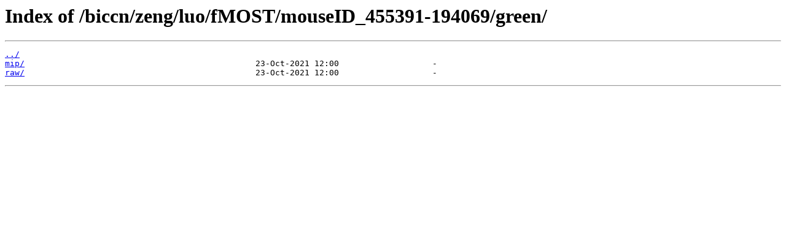

--- FILE ---
content_type: text/html
request_url: https://download.brainimagelibrary.org/biccn/zeng/luo/fMOST/mouseID_455391-194069/green/
body_size: 383
content:
<html>
<head><title>Index of /biccn/zeng/luo/fMOST/mouseID_455391-194069/green/</title></head>
<body>
<h1>Index of /biccn/zeng/luo/fMOST/mouseID_455391-194069/green/</h1><hr><pre><a href="../">../</a>
<a href="mip/">mip/</a>                                               23-Oct-2021 12:00                   -
<a href="raw/">raw/</a>                                               23-Oct-2021 12:00                   -
</pre><hr></body>
</html>
